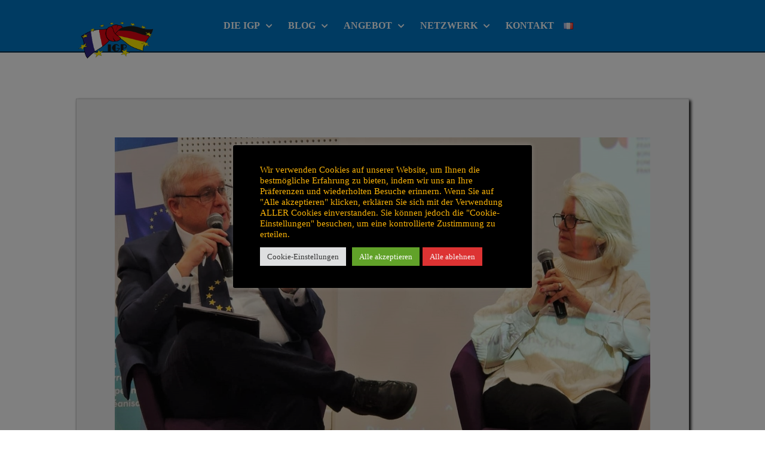

--- FILE ---
content_type: text/css
request_url: https://igp-jumelage.de/wp-content/themes/Aagaz-Startup-Child/style.css?ver=6.8.3
body_size: 8926
content:
/* 
 Theme Name:   Aagaz Startup Child
 Theme URI:    
 Description:  
 Author:       admin
 Author URI:   
 Template:     aagaz-startup
 Version:      1.0
 License:      GNU General Public License v2 or later
 License URI:  http://www.gnu.org/licenses/gpl-2.0.html

 /* == Add your own styles below this line ==
--------------------------------------------*/

/*----------! Champ de recherche ! ----------*/

.search-body button {
    display: none;
	/*border: none;
	margin-right: 0;
    padding: 33px 15px;
    background: #00395a;*/}

/*.searchform-inner{
	position: relative;
	top: 20;
	width: fit-content;
	background: #fff;
	border-radius: 3px;
	box-shadow: 0 3px 10px 0 rgba(0, 0, 0, 0.2);}*/


/*----------!  Header  !----------*/
#top-menu{
	display: flex;
    align-items: center;
    justify-content: center;
}

.main-navigation li li {
	background-color: #0076c3;
}
.main-navigation ul ul li a{
	color: white;
	border-bottom: solid;
	background-color: #0076c3;
  
}
.main-navigation ul ul li a:hover{
	color: #f8b208; 
}

.main-header{
	background:#0076c3;
	margin-left: 0;
}

.main-header a {
	color:white;
	font-size:0.98rem;
}
.main-navigation a {
	padding:8px
}
.main-header a:hover{
	color:#f8b208;
}
/*.topbar{	background-color:#f8b208;} */

/*----------!  Logo  !----------*/
.col-md-4{
		height: 86px;
		max-height: 250px;
		max-width: 250px;
		width: 200px;}

.logo{
	position:initial; 
	padding:0PX; 
	background-color: transparent; 
	box-shadow: none;
	border-bottom:#0076c3;
	text-align: left;
	height: 86px;
		max-height: 250px;
		max-width: 250px;
		width: 200px;}

.topbar span.call,
.topbar span.emain {font-size:12px}

.fixed-header {
    position: fixed;
    top: 0;
    left: 0;
    width: 100%;
    background: transparent;
    box-shadow: none;
    z-index: 999999;}

/*----------! Menu ! ----------*/

@media screen and (min-width:770px){
	#top-menu a:hover {color: #f8b208;}
}

/*----------! Image en-tete ! ----------*/

.img-header{
	max-width: 100%;
	margin: 0;
	padding: 0;}

/*----------!  Footer  !----------*/

#colophon{
 	background-color: #960000 ;
	color: #000;}

.copyright{
	background-color:#f8b208;
}

.site-footer h3 {
	text-align:center;
    font-size:16px;
}

.widget-area p{
	font-size:14px;	
	text-align:center;
	padding-bottom: 15px;	
}

@media screen and (max-width:720px){
	.textwidget .widget-area p{
	font-size:12px;	
    height:150px !important;
	}
}

/*----------!  Bandeau H1  !----------*/
h1{text-align:center;}

h1 {
    display: flex;
    width: 100%;
    justify-content: center;
    align-items: center;
    text-align: center;}

h1:before,
h1:after {
    content: '';
    border-top: 13px solid #960000;
    margin: 0 20px 0 0;
    flex: 1 0 20px;
}

h1:after { margin: 0 0 0 20px;}

* {font-family:"Verdana"}

.home h1{ display: none;}


/*----------!  Ruban Ordinateur !----------*/
.ribbon {
	 font-size: 25px !important;

	 width: 50%;
	 box-shadow: 0 10px 15px #000a;
	 position: relative;
	 background: #004b92;
	 color: #fff;
	 text-align: center;
	 padding: 1em 2em; 
	 margin: 2em auto 3em;
}
.ribbon:before, .ribbon:after {
	 content: "";
	 position: absolute;
	 display: block;
	 bottom: -1em;
	 border: 1.5em solid #004b92;
	 z-index: -2;

}
.ribbon:before {
	 left: -2em;
	 border-right-width: 1.5em;
	 border-left-color: transparent;
	 box-shadow: 10px 1px 10px #000a;
}
.ribbon:after {
	 right: -2em;
	 border-left-width: 1.5em;
	 border-right-color: transparent;
	box-shadow: -10px 1px 10px #000a;
}

.ribbon .ribbon-content:before, .ribbon .ribbon-content:after {
	 content: "";
	 position: absolute;
	 display: block;
	 border-style: solid;
	 border-color: #804f7c transparent transparent transparent;
	 bottom: -1em;
}
.ribbon .ribbon-content:before {
	 left: 0;
	 border-width: 1em 0 0 1em;
}
.ribbon .ribbon-content:after {
	 right: 0;
	 border-width: 1em 1em 0 0;
}

/*----------!  Ruban Mobile !----------*/
@media screen and (max-width:720px){

	.ribbon {
		font-size: 17px !important;
		width: 60%;
		box-shadow: 0 10px 15px #000a;
		position: relative;
		background: #004b92;
		color: #fff;
		text-align: center;
		padding: 1em 2em; 
		margin: 2em auto 3em;
   }
   .ribbon:before, .ribbon:after {
		content: "";
		position: absolute;
		display: block;
		bottom: -1em;
		border: 1.5em solid #004b92;
		z-index: -2;
   
   }
   .ribbon:before {
		left: -2em;
		border-right-width: 1.5em;
		border-left-color: transparent;
		box-shadow: 10px 1px 10px #000a;
   }
   .ribbon:after {
		right: -2em;
		border-left-width: 1.5em;
		border-right-color: transparent;
	   box-shadow: -10px 1px 10px #000a;
   }
   
   .ribbon .ribbon-content:before, .ribbon .ribbon-content:after {
		content: "";
		position: absolute;
		display: block;
		border-style: solid;
		border-color: #804f7c transparent transparent transparent;
		bottom: -1em;
   }
   .ribbon .ribbon-content:before {
		left: 0;
		border-width: 1em 0 0 1em;
   }
   .ribbon .ribbon-content:after {
		right: 0;
		border-width: 1em 1em 0 0;
   }
}


/*----------! Partie Post du site !----------*/

body{
	background-color: white;
	margin-top: 0px;
	z-index: -2;
}

h1{
	color:white;
	margin-top: 15px;
}


/* Bouton rechercher 
.search-submit{
    height: 100%;
}
.closepop{
	cursor: pointer;

}


/*----------! Page des actualités ! ----------*/

.blogger{
	padding: 4em;
	background-color: rgba(222, 222, 222, 0.5);
	box-shadow: 3px 3px 5px;
	margin: 3%;

}
.blogger h2{
		text-align:center;		
		margin-bottom: 2%;
		margin-top: 5%;		
}
.blogger h2 a{
	color: #cc0000;
	font-family: Verdana;
	font-weight: bold;
	text-transform: uppercase;
}

.text p{
	margin-bottom: 1rem;
	font-family: Verdana;
	font-size: 1rem;
}

.post-link a{
	background: linear-gradient(0deg, rgba(1,64,125,1) 0%, rgba(0,75,146,1) 34%); 
	color: #fff;
	height: 100%;
	display: inline-block;
	line-height: 1.2em;
	font-size: 15px;
	box-shadow: 2px 2px 2px grey;
	border-radius: 3px;
	border: 2px solid;
	border-color: black;
	border-style: outset;
}
.post-link a:hover {
	background: #fff;
	color: #262525;
	text-decoration: none;
	border: 2px solid rgba(1,64,125,1);
}
.category-articleavant-2 .post-image,.category-articleavant .post-image, .singlebox .post-image {
	text-align: center;
}
.wrapper-image, .content{
	display: inline-block;
	margin: auto;
}
.wrapper-image{
	width: 29%;
	display: inline-block;
}
.wrapper-image img{
	object-fit: cover;
	height: 40rem;
}
.content{
	width: 69%;
	padding-left: 6%;
}

@media screen and (max-width:770px){
	.topbar span.call, .topbar span.email, .main-header, .search-box{
		display: none;
	}
	.blogger{
		padding: 10%;
		margin: 5%;
	}
	.blogger h2{
		font-size: 20px;
		}
	.text p{
		font-size: 1rem;
		line-height: 1.2rem;
	}
	.wrapper-image img{
		object-fit: cover;
		height: 15rem;
	}
	.content{
		width: 100%;
		padding-left: 0;
	}	
	}


/*---------! Carousel articles !----------*/

.sp-pc-post-image img{
	object-fit: cover;
	height: 15rem;
	width: 70%;
}

.sp-pc-post-box{
	background-color: #fff;
	height: 30rem;}


/*---------! Calendrier !----------*/

.mec-skin-list-events-container{
	margin-left: 25%;
	width: 50%;}

#mec_search_form_2219{
	margin-left: 25%;
	width: 50%;}

/*----------! Calendrier (mobile) ! ----------*/

@media screen and (max-width: 720px){

.mec-skin-list-events-container{
	margin-left: 10%;
	width: 80%;
}
.mec_search_form_2219{
	margin-left: 10%;
	width: 80%;}
}
/*---------! Yesstickets !----------*/
.yt-light{
	background-color: #edf1f5;
	border: 1px solid;
	border-color: #f8b208;
	border-radius: 5%;
	margin: auto;
	height: fit-content;
	width: fit-content;
	color: #000;
	margin-left: 5%;
	margin-right: 5%;
	box-shadow: 8px 8px 0px rgb(197, 197, 197); 
}

.yt-row{
	padding-left: 2%;
	padding-right: 2%;
	padding-top: 2%;
}

.yt-button{
	margin-right: 3%;
}

.yt-light .yt-urgency {
	color: #960000;
    background-color: #eee;
    border: 1px solid #fff;}

.yt-row p{
	color: #000;}

.yt-light > p:nth-child(2){
	text-align: right;
	color: #000;
	margin-right: 1%;}

.yt-light > p:nth-child(2) a {
color: #000;
font-weight: bold;}

.yt-eventname{color: #000;}


/*----------! Page ARCHIVES ! ----------*/

.pt-cv-ifield {
	border: 3px solid #eee; 
	padding: 3em 2em 3em 2em;
  	height:30em;
	background-color:rgba(222, 222, 222, 0.5);
	text-align:center;
}

.pt-cv-readmore {
	background-color: #C4C4C4!important;
  	border: none !important;
}

.pt-cv-wrapper img {  
   -webkit-filter: grayscale(100%);
   -moz-filter: grayscale(100%);
   -ms-filter: grayscale(100%);
    filter: grayscale(100%);
    filter: gray; 
}

.pt-cv-content-item:hover img {
   -webkit-filter: none;
   -moz-filter: none;
   -ms-filter: none;
   filter: none;
}

.pt-cv-content-item:hover .pt-cv-readmore {
	background-color:#0076C3!important;
}

.pt-cv-content-item:hover h6 a{
	color: #0056b3;
}


/*----------! Date articles ! ----------*/

.blogger .post-info{
	background-color: transparent;
	font-family: Verdana;
	font-size: 1.1em;
	font-weight: 200;
	font-style: italic; 
	margin-bottom: 2rem;
	margin-top: 1rem;
}
.blogger .post-info a{
	color:rgba(0,75,146,1);
}

